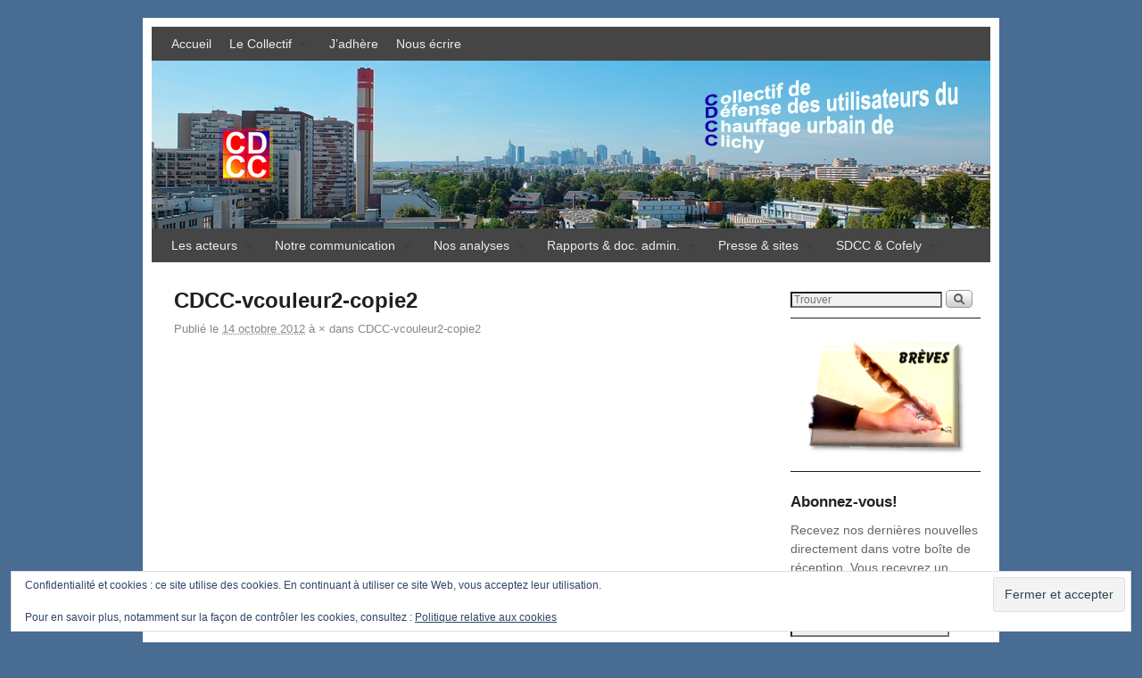

--- FILE ---
content_type: text/html; charset=UTF-8
request_url: http://www.cdcc92.org/cdcc-vcouleur2-copie2/
body_size: 16067
content:
<!DOCTYPE html>
<!--[if IE 7]>	<html id="ie7" lang="fr-FR"> <![endif]-->
<!--[if IE 8]>	<html id="ie8" lang="fr-FR"> <![endif]-->
<!--[if IE 9]>	<html id="ie9" lang="fr-FR"> <![endif]-->
<!--[if !(IE 6) | !(IE 7) | !(IE 8) ] | !(IE 9) ><!-->	<html lang="fr-FR"> <!--<![endif]-->
<head>
<meta charset="UTF-8" />
<meta name='viewport' content='width=device-width, initial-scale=1.0, maximum-scale=2.0, user-scalable=yes' />
<title>CDCC-vcouleur2-copie2 | CDCC92</title>

<link rel="profile" href="http://gmpg.org/xfn/11" />
<link rel="pingback" href="http://www.cdcc92.org/xmlrpc.php" />
<!--[if lt IE 9]>
<script src="http://www.cdcc92.org/wp-content/themes/weaver-ii/js/html5.js" type="text/javascript"></script>
<![endif]-->

<link rel="shortcut icon"  href="/wp-content/uploads/2012/10/CDCC-vcouleur2-32x32.jpg" />
<script type="text/javascript">var weaverIsMobile=false;var weaverIsSimMobile=false;var weaverIsStacked=false;var weaverThemeWidth=940;var weaverMenuThreshold=640;var weaverHideMenuBar=false;var weaverMobileDisabled=false;var weaverFlowToBottom=false;var weaverHideTooltip=false;var weaverUseSuperfish=true;</script>
<meta name='robots' content='max-image-preview:large' />
<link rel='dns-prefetch' href='//secure.gravatar.com' />
<link rel='dns-prefetch' href='//stats.wp.com' />
<link rel='dns-prefetch' href='//v0.wordpress.com' />
<link rel='preconnect' href='//c0.wp.com' />
<link rel="alternate" type="application/rss+xml" title="CDCC92 &raquo; Flux" href="http://www.cdcc92.org/feed/" />
<link rel="alternate" type="application/rss+xml" title="CDCC92 &raquo; Flux des commentaires" href="http://www.cdcc92.org/comments/feed/" />
<link rel="alternate" type="application/rss+xml" title="CDCC92 &raquo; CDCC-vcouleur2-copie2 Flux des commentaires" href="http://www.cdcc92.org/feed/?attachment_id=235" />
<link rel="alternate" title="oEmbed (JSON)" type="application/json+oembed" href="http://www.cdcc92.org/wp-json/oembed/1.0/embed?url=http%3A%2F%2Fwww.cdcc92.org%2Fcdcc-vcouleur2-copie2%2F" />
<link rel="alternate" title="oEmbed (XML)" type="text/xml+oembed" href="http://www.cdcc92.org/wp-json/oembed/1.0/embed?url=http%3A%2F%2Fwww.cdcc92.org%2Fcdcc-vcouleur2-copie2%2F&#038;format=xml" />
<style id='wp-img-auto-sizes-contain-inline-css' type='text/css'>
img:is([sizes=auto i],[sizes^="auto," i]){contain-intrinsic-size:3000px 1500px}
/*# sourceURL=wp-img-auto-sizes-contain-inline-css */
</style>
<link rel='stylesheet' id='validate-engine-css-css' href='http://www.cdcc92.org/wp-content/plugins/wysija-newsletters/css/validationEngine.jquery.css?ver=2.22' type='text/css' media='all' />
<link rel='stylesheet' id='weaverii-main-style-sheet-css' href='http://www.cdcc92.org/wp-content/themes/weaver-ii/style.min.css?ver=2.2.2' type='text/css' media='all' />
<link rel='stylesheet' id='weaverii-mobile-style-sheet-css' href='http://www.cdcc92.org/wp-content/themes/weaver-ii/style-mobile.min.css?ver=2.2.2' type='text/css' media='all' />
<style id='wp-emoji-styles-inline-css' type='text/css'>

	img.wp-smiley, img.emoji {
		display: inline !important;
		border: none !important;
		box-shadow: none !important;
		height: 1em !important;
		width: 1em !important;
		margin: 0 0.07em !important;
		vertical-align: -0.1em !important;
		background: none !important;
		padding: 0 !important;
	}
/*# sourceURL=wp-emoji-styles-inline-css */
</style>
<link rel='stylesheet' id='wp-block-library-css' href='https://c0.wp.com/c/6.9/wp-includes/css/dist/block-library/style.min.css' type='text/css' media='all' />
<style id='global-styles-inline-css' type='text/css'>
:root{--wp--preset--aspect-ratio--square: 1;--wp--preset--aspect-ratio--4-3: 4/3;--wp--preset--aspect-ratio--3-4: 3/4;--wp--preset--aspect-ratio--3-2: 3/2;--wp--preset--aspect-ratio--2-3: 2/3;--wp--preset--aspect-ratio--16-9: 16/9;--wp--preset--aspect-ratio--9-16: 9/16;--wp--preset--color--black: #000000;--wp--preset--color--cyan-bluish-gray: #abb8c3;--wp--preset--color--white: #ffffff;--wp--preset--color--pale-pink: #f78da7;--wp--preset--color--vivid-red: #cf2e2e;--wp--preset--color--luminous-vivid-orange: #ff6900;--wp--preset--color--luminous-vivid-amber: #fcb900;--wp--preset--color--light-green-cyan: #7bdcb5;--wp--preset--color--vivid-green-cyan: #00d084;--wp--preset--color--pale-cyan-blue: #8ed1fc;--wp--preset--color--vivid-cyan-blue: #0693e3;--wp--preset--color--vivid-purple: #9b51e0;--wp--preset--gradient--vivid-cyan-blue-to-vivid-purple: linear-gradient(135deg,rgb(6,147,227) 0%,rgb(155,81,224) 100%);--wp--preset--gradient--light-green-cyan-to-vivid-green-cyan: linear-gradient(135deg,rgb(122,220,180) 0%,rgb(0,208,130) 100%);--wp--preset--gradient--luminous-vivid-amber-to-luminous-vivid-orange: linear-gradient(135deg,rgb(252,185,0) 0%,rgb(255,105,0) 100%);--wp--preset--gradient--luminous-vivid-orange-to-vivid-red: linear-gradient(135deg,rgb(255,105,0) 0%,rgb(207,46,46) 100%);--wp--preset--gradient--very-light-gray-to-cyan-bluish-gray: linear-gradient(135deg,rgb(238,238,238) 0%,rgb(169,184,195) 100%);--wp--preset--gradient--cool-to-warm-spectrum: linear-gradient(135deg,rgb(74,234,220) 0%,rgb(151,120,209) 20%,rgb(207,42,186) 40%,rgb(238,44,130) 60%,rgb(251,105,98) 80%,rgb(254,248,76) 100%);--wp--preset--gradient--blush-light-purple: linear-gradient(135deg,rgb(255,206,236) 0%,rgb(152,150,240) 100%);--wp--preset--gradient--blush-bordeaux: linear-gradient(135deg,rgb(254,205,165) 0%,rgb(254,45,45) 50%,rgb(107,0,62) 100%);--wp--preset--gradient--luminous-dusk: linear-gradient(135deg,rgb(255,203,112) 0%,rgb(199,81,192) 50%,rgb(65,88,208) 100%);--wp--preset--gradient--pale-ocean: linear-gradient(135deg,rgb(255,245,203) 0%,rgb(182,227,212) 50%,rgb(51,167,181) 100%);--wp--preset--gradient--electric-grass: linear-gradient(135deg,rgb(202,248,128) 0%,rgb(113,206,126) 100%);--wp--preset--gradient--midnight: linear-gradient(135deg,rgb(2,3,129) 0%,rgb(40,116,252) 100%);--wp--preset--font-size--small: 13px;--wp--preset--font-size--medium: 20px;--wp--preset--font-size--large: 36px;--wp--preset--font-size--x-large: 42px;--wp--preset--spacing--20: 0.44rem;--wp--preset--spacing--30: 0.67rem;--wp--preset--spacing--40: 1rem;--wp--preset--spacing--50: 1.5rem;--wp--preset--spacing--60: 2.25rem;--wp--preset--spacing--70: 3.38rem;--wp--preset--spacing--80: 5.06rem;--wp--preset--shadow--natural: 6px 6px 9px rgba(0, 0, 0, 0.2);--wp--preset--shadow--deep: 12px 12px 50px rgba(0, 0, 0, 0.4);--wp--preset--shadow--sharp: 6px 6px 0px rgba(0, 0, 0, 0.2);--wp--preset--shadow--outlined: 6px 6px 0px -3px rgb(255, 255, 255), 6px 6px rgb(0, 0, 0);--wp--preset--shadow--crisp: 6px 6px 0px rgb(0, 0, 0);}:where(.is-layout-flex){gap: 0.5em;}:where(.is-layout-grid){gap: 0.5em;}body .is-layout-flex{display: flex;}.is-layout-flex{flex-wrap: wrap;align-items: center;}.is-layout-flex > :is(*, div){margin: 0;}body .is-layout-grid{display: grid;}.is-layout-grid > :is(*, div){margin: 0;}:where(.wp-block-columns.is-layout-flex){gap: 2em;}:where(.wp-block-columns.is-layout-grid){gap: 2em;}:where(.wp-block-post-template.is-layout-flex){gap: 1.25em;}:where(.wp-block-post-template.is-layout-grid){gap: 1.25em;}.has-black-color{color: var(--wp--preset--color--black) !important;}.has-cyan-bluish-gray-color{color: var(--wp--preset--color--cyan-bluish-gray) !important;}.has-white-color{color: var(--wp--preset--color--white) !important;}.has-pale-pink-color{color: var(--wp--preset--color--pale-pink) !important;}.has-vivid-red-color{color: var(--wp--preset--color--vivid-red) !important;}.has-luminous-vivid-orange-color{color: var(--wp--preset--color--luminous-vivid-orange) !important;}.has-luminous-vivid-amber-color{color: var(--wp--preset--color--luminous-vivid-amber) !important;}.has-light-green-cyan-color{color: var(--wp--preset--color--light-green-cyan) !important;}.has-vivid-green-cyan-color{color: var(--wp--preset--color--vivid-green-cyan) !important;}.has-pale-cyan-blue-color{color: var(--wp--preset--color--pale-cyan-blue) !important;}.has-vivid-cyan-blue-color{color: var(--wp--preset--color--vivid-cyan-blue) !important;}.has-vivid-purple-color{color: var(--wp--preset--color--vivid-purple) !important;}.has-black-background-color{background-color: var(--wp--preset--color--black) !important;}.has-cyan-bluish-gray-background-color{background-color: var(--wp--preset--color--cyan-bluish-gray) !important;}.has-white-background-color{background-color: var(--wp--preset--color--white) !important;}.has-pale-pink-background-color{background-color: var(--wp--preset--color--pale-pink) !important;}.has-vivid-red-background-color{background-color: var(--wp--preset--color--vivid-red) !important;}.has-luminous-vivid-orange-background-color{background-color: var(--wp--preset--color--luminous-vivid-orange) !important;}.has-luminous-vivid-amber-background-color{background-color: var(--wp--preset--color--luminous-vivid-amber) !important;}.has-light-green-cyan-background-color{background-color: var(--wp--preset--color--light-green-cyan) !important;}.has-vivid-green-cyan-background-color{background-color: var(--wp--preset--color--vivid-green-cyan) !important;}.has-pale-cyan-blue-background-color{background-color: var(--wp--preset--color--pale-cyan-blue) !important;}.has-vivid-cyan-blue-background-color{background-color: var(--wp--preset--color--vivid-cyan-blue) !important;}.has-vivid-purple-background-color{background-color: var(--wp--preset--color--vivid-purple) !important;}.has-black-border-color{border-color: var(--wp--preset--color--black) !important;}.has-cyan-bluish-gray-border-color{border-color: var(--wp--preset--color--cyan-bluish-gray) !important;}.has-white-border-color{border-color: var(--wp--preset--color--white) !important;}.has-pale-pink-border-color{border-color: var(--wp--preset--color--pale-pink) !important;}.has-vivid-red-border-color{border-color: var(--wp--preset--color--vivid-red) !important;}.has-luminous-vivid-orange-border-color{border-color: var(--wp--preset--color--luminous-vivid-orange) !important;}.has-luminous-vivid-amber-border-color{border-color: var(--wp--preset--color--luminous-vivid-amber) !important;}.has-light-green-cyan-border-color{border-color: var(--wp--preset--color--light-green-cyan) !important;}.has-vivid-green-cyan-border-color{border-color: var(--wp--preset--color--vivid-green-cyan) !important;}.has-pale-cyan-blue-border-color{border-color: var(--wp--preset--color--pale-cyan-blue) !important;}.has-vivid-cyan-blue-border-color{border-color: var(--wp--preset--color--vivid-cyan-blue) !important;}.has-vivid-purple-border-color{border-color: var(--wp--preset--color--vivid-purple) !important;}.has-vivid-cyan-blue-to-vivid-purple-gradient-background{background: var(--wp--preset--gradient--vivid-cyan-blue-to-vivid-purple) !important;}.has-light-green-cyan-to-vivid-green-cyan-gradient-background{background: var(--wp--preset--gradient--light-green-cyan-to-vivid-green-cyan) !important;}.has-luminous-vivid-amber-to-luminous-vivid-orange-gradient-background{background: var(--wp--preset--gradient--luminous-vivid-amber-to-luminous-vivid-orange) !important;}.has-luminous-vivid-orange-to-vivid-red-gradient-background{background: var(--wp--preset--gradient--luminous-vivid-orange-to-vivid-red) !important;}.has-very-light-gray-to-cyan-bluish-gray-gradient-background{background: var(--wp--preset--gradient--very-light-gray-to-cyan-bluish-gray) !important;}.has-cool-to-warm-spectrum-gradient-background{background: var(--wp--preset--gradient--cool-to-warm-spectrum) !important;}.has-blush-light-purple-gradient-background{background: var(--wp--preset--gradient--blush-light-purple) !important;}.has-blush-bordeaux-gradient-background{background: var(--wp--preset--gradient--blush-bordeaux) !important;}.has-luminous-dusk-gradient-background{background: var(--wp--preset--gradient--luminous-dusk) !important;}.has-pale-ocean-gradient-background{background: var(--wp--preset--gradient--pale-ocean) !important;}.has-electric-grass-gradient-background{background: var(--wp--preset--gradient--electric-grass) !important;}.has-midnight-gradient-background{background: var(--wp--preset--gradient--midnight) !important;}.has-small-font-size{font-size: var(--wp--preset--font-size--small) !important;}.has-medium-font-size{font-size: var(--wp--preset--font-size--medium) !important;}.has-large-font-size{font-size: var(--wp--preset--font-size--large) !important;}.has-x-large-font-size{font-size: var(--wp--preset--font-size--x-large) !important;}
/*# sourceURL=global-styles-inline-css */
</style>

<style id='classic-theme-styles-inline-css' type='text/css'>
/*! This file is auto-generated */
.wp-block-button__link{color:#fff;background-color:#32373c;border-radius:9999px;box-shadow:none;text-decoration:none;padding:calc(.667em + 2px) calc(1.333em + 2px);font-size:1.125em}.wp-block-file__button{background:#32373c;color:#fff;text-decoration:none}
/*# sourceURL=/wp-includes/css/classic-themes.min.css */
</style>
<link rel='stylesheet' id='contact-form-7-css' href='http://www.cdcc92.org/wp-content/plugins/contact-form-7/includes/css/styles.css?ver=6.1.4' type='text/css' media='all' />
<link rel='stylesheet' id='taxopress-frontend-css-css' href='http://www.cdcc92.org/wp-content/plugins/simple-tags/assets/frontend/css/frontend.css?ver=3.44.0' type='text/css' media='all' />
<link rel='stylesheet' id='fancybox-css' href='http://www.cdcc92.org/wp-content/plugins/easy-fancybox/fancybox/1.5.4/jquery.fancybox.min.css?ver=593e508000761410434ab5454d7ca1f2' type='text/css' media='screen' />
<style id='fancybox-inline-css' type='text/css'>
#fancybox-overlay{background-attachment:fixed;background-image:url("http://www.cdcc92.org/wp-content/plugins/easy-fancybox/images/light-mask.png");background-position:center;background-repeat:no-repeat;background-size:100% 100%}#fancybox-title,#fancybox-title-float-main{color:#fff}
/*# sourceURL=fancybox-inline-css */
</style>
<script type="text/javascript" src="https://c0.wp.com/c/6.9/wp-includes/js/jquery/jquery.min.js" id="jquery-core-js"></script>
<script type="text/javascript" src="https://c0.wp.com/c/6.9/wp-includes/js/jquery/jquery-migrate.min.js" id="jquery-migrate-js"></script>
<script type="text/javascript" src="http://www.cdcc92.org/wp-content/plugins/simple-tags/assets/frontend/js/frontend.js?ver=3.44.0" id="taxopress-frontend-js-js"></script>
<script type="text/javascript" src="http://www.cdcc92.org/wp-content/plugins/google-analyticator/external-tracking.min.js?ver=6.5.7" id="ga-external-tracking-js"></script>
<link rel="https://api.w.org/" href="http://www.cdcc92.org/wp-json/" /><link rel="alternate" title="JSON" type="application/json" href="http://www.cdcc92.org/wp-json/wp/v2/media/235" /><link rel="EditURI" type="application/rsd+xml" title="RSD" href="http://www.cdcc92.org/xmlrpc.php?rsd" />

<link rel="canonical" href="http://www.cdcc92.org/cdcc-vcouleur2-copie2/" />
<link rel='shortlink' href='https://wp.me/a2PsWD-3N' />

<!-- Weaver II Extras Version 2.3.1 -->
	<style>img#wpstats{display:none}</style>
		
<!-- This site is using Weaver II 2.2.2 (257) subtheme: Twenty Ten -->
<!-- Page ID: 235 -->
<style type="text/css">
/* Weaver II styles - Version 257 */
a {color:#0066CC;}
a:visited {color:#743399;}
a:hover {color:#FF4B33;}
.entry-title a {color:#1F1F1F;}
.entry-title a:visited {color:#1F1F1F;}
.entry-meta a, .entry-utility a {color:#888888;}
.entry-meta a:visited, .entry-utility a:visited {color:#888888;}
.entry-meta a:hover, .entry-utility a:hover {color:#FF4B33;}
.widget-area a {color:#0066CC;}
.widget-area a:visited {color:#743399;}
.widget-area a:hover {color:#FF4B33;}
#wrapper{max-width:940px;}
#sidebar_primary,.mobile_widget_area {background-color:transparent;}
#sidebar_right {background-color:transparent;}
#sidebar_left {background-color:transparent;}
.sidebar_top,.sidebar_extra {background-color:transparent;}
.sidebar_bottom {background-color:transparent;}
#first,#second,#third,#fourth {background-color:transparent;}
.widget {background-color:transparent;}
#container_wrap.right-1-col{width:75.000%;} #sidebar_wrap_right.right-1-col{width:25.000%;}
#container_wrap.right-2-col,#container_wrap.right-2-col-bottom{width:67.000%;} #sidebar_wrap_right.right-2-col,#sidebar_wrap_right.right-2-col-bottom{width:33.000%;}
#container_wrap.left-1-col{width:75.000%;} #sidebar_wrap_left.left-1-col{width:25.000%;}
#container_wrap.left-2-col,#container_wrap.left-2-col-bottom{width:67.000%;} #sidebar_wrap_left.left-2-col,#sidebar_wrap_left.left-2-col-bottom{width:33.000%;}
#container_wrap{width:66.000%;} #sidebar_wrap_left{width:17.000%;} #sidebar_wrap_right{width:17.000%;}
#sidebar_wrap_2_left_left, #sidebar_wrap_2_right_left {width:54.000%;margin-right:1%;}
#sidebar_wrap_2_left_right, #sidebar_wrap_2_right_right {width:45.000%;}
@media only screen and (max-width:640px) { /* header widget area mobile rules */
} /* end mobile rules */
#main {padding: 20px 0 0 0;}
#site-info {width:80%;}
.menu_bar ul ul a {padding:10px 20px;}
.sf-sub-indicator {background: url(/wp-content/themes/weaver-ii/js/superfish/images/arrows-404040.png) no-repeat -10px -100px;}
.menu_bar, .menu_bar a,.menu_bar a:visited,.mobile_menu_bar a {color:#EDEDED;}
.menu_bar li:hover > a, .menu_bar a:focus {background-color:#636363;}
.menu_bar li:hover > a, .menu_bar a:focus {color:#EDEDED;}
.menu_bar ul ul a {background-color:#454545;}
.menu_bar ul ul a,.menu_bar ul ul a:visited {color:#EDEDED;}
.menu_bar ul ul :hover > a {background-color:#636363;}
.menu_bar ul ul :hover > a {color:#EDEDED;}
.menu_bar, .mobile_menu_bar, .menu-add {background-color:#454545;}
.mobile-menu-link {border-color:#EDEDED;}
.widget-area .menu-vertical,.menu-vertical {clear:both;background-color:transparent;margin:0;width:100%;overflow:hidden;border-bottom:3px solid #EDEDED;border-top:1px solid #EDEDED;}
.widget-area .menu-vertical ul, .menu-vertical ul {margin: 0; padding: 0; list-style-type: none;  list-style-image:none;font-family: inherit;}
.widget-area .menu-vertical li a, .widget-area .menu-vertical a:visited, .menu-vertical li a, .menu-vertical a:visited {
color: #EDEDED;  background-color: #454545; display: block !important; padding: 5px 10px; text-decoration: none; border-top:2px solid #EDEDED;}
.widget-area .menu-vertical a:hover,.widget-area .menu-vertical a:focus, .menu-vertical a:hover,.menu-vertical a:focus {
color: #EDEDED; background-color: #636363;text-decoration: none;}
.widget-area .menu-vertical ul ul li, .menu-vertical ul ul li { margin: 0; }
.widget-area .menu-vertical ul ul a,.menu-vertical ul ul a {color: #EDEDED; background-color: #454545;
 display: block; padding: 4px 5px 4px 25px; text-decoration: none;border:0;
 border-top:1px solid #EDEDED;}
.widget-area .menu-vertical ul ul a:hover,#wrap-header .menu-vertical ul ul a:hover,#wrap-header .menu-vertical ul a:hover {color: #EDEDED; background-color: #636363; text-decoration: none;}
.widget-area .menu-vertical ul ul ul a,.menu-vertical ul ul ul a {padding: 4px 5px 4px 35px;}
.widget-area .menu-vertical ul ul ul a,.menu-vertical ul ul ul ul a {padding: 4px 5px 4px 45px;}
.widget-area .menu-vertical ul ul ul ul a,.menu-vertical ul ul ul ul ul a {padding: 4px 5px 4px 55px;}
.menu_bar .current_page_item > a, .menu_bar .current-menu-item > a, .menu_bar .current-cat > a, .menu_bar .current_page_ancestor > a,.menu_bar .current-category-ancestor > a, .menu_bar .current-menu-ancestor > a, .menu_bar .current-menu-parent > a, .menu_bar .current-category-parent > a,.menu-vertical .current_page_item > a, .menu-vertical .current-menu-item > a, .menu-vertical .current-cat > a, .menu-vertical .current_page_ancestor > a, .menu-vertical .current-category-ancestor > a, .menu-vertical .current-menu-ancestor > a, .menu-vertical .current-menu-parent > a, .menu-vertical .current-category-parent > a,.widget-area .menu-vertical .current_page_item > a, .widget-area .menu-vertical .current-menu-item > a, .widget-area .menu-vertical .current-cat > a, .widget-area .menu-vertical .current_page_ancestor > a {color:#F55F14 !important;}
.menu_bar .current_page_item > a, .menu_bar .current-menu-item > a, .menu_bar .current-cat > a, .menu_bar .current_page_ancestor > a,.menu_bar .current-category-ancestor > a, .menu_bar .current-menu-ancestor > a, .menu_bar .current-menu-parent > a, .menu_bar .current-category-parent > a,.menu-vertical .current_page_item > a, .menu-vertical .current-menu-item > a, .menu-vertical .current-cat > a, .menu-vertical .current_page_ancestor > a, .menu-vertical .current-category-ancestor > a, .menu-vertical .current-menu-ancestor > a, .menu-vertical .current-menu-parent > a, .menu-vertical .current-category-parent > a,.widget-area .menu-vertical .current_page_item > a, .widget-area .menu-vertical .current-menu-item > a, .widget-area .menu-vertical .current-cat > a, .widget-area .menu-vertical .current_page_ancestor > a{font-weight:bold;}
#content, .entry-content h1, .entry-content h2 {color:#444444;}
#content h1, #content h2, #content h3, #content h4, #content h5, #content h6, #content dt, #content th,
h1, h2, h3, h4, h5, h6,#author-info h2 {color:#1F1F1F;}
#content h1.entry-title {color:#1F1F1F;}
.commentlist li.comment, #respond {background-color:transparent;}
#content table {border: 1px solid #e7e7e7;margin: 0 -1px 24px 0;text-align: left;width: 100%;}
#content tr th, #content thead th {color: #888;font-size: 12px;font-weight: bold;line-height: 18px;padding: 9px 24px;}
#content tr td {border-style:none; border-top: 1px solid #e7e7e7; padding: 6px 24px;}
#content tr.odd td {background: #f2f7fc;}
.wp-caption p.wp-caption-text, #content .gallery .gallery-caption,.entry-attachment .entry-caption {color:#333333;}
#content img.size-full, #content img.size-large, #content img.size-medium, #content img.size-thumbnail, #content .attachment-thumbnail, #content .gallery img,#content .gallery-thumb img,.entry-attachment img, #content .wp-caption img, #content img.wp-post-image,#content img[class*="wp-image-"],#author-avatar img,img.avatar {background-color:transparent;}
#nav-above,.paged #nav-above{display:none;margin:0;}
.single #nav-above{display:none;margin:0;}
.single #nav-below{display:none;margin:0;}
.home .sticky, #container.page-with-posts .sticky, #container.index-posts .sticky {background-color:#CCCCCC;}
.entry-meta, .entry-content label, .entry-utility {color:#888888;}
body {font-size:12px;}
body {font-family:Verdana,Arial,sans-serif;}
h3#comments-title,h3#reply-title,.menu_bar,.mobile_menu_bar,
#author-info,#infobar,#nav-above, #nav-below,#cancel-comment-reply-link,.form-allowed-tags,
#site-info,#site-title,#wp-calendar,#comments-title,.comment-meta,.comment-body tr th,.comment-body thead th,
.entry-content label,.entry-content tr th,.entry-content thead th,.entry-format,.entry-meta,.entry-title,
.entry-utility,#respond label,.navigation,.page-title,.pingback p,.reply,.widget-title,
.wp-caption-text,input[type=submit] {font-family:"Helvetica Neue", Helvetica, sans-serif;}
body {background-color:#FFFFFF;}
body {color:#444444;}
#wrapper {background-color:#FFFFFF;}
#main {background-color:transparent;}
#container {background-color:transparent;}
#content {background-color:transparent;}
#content .post,.post {background-color:transparent;}
#content .post,.post {border-bottom:1px solid #ccc;}
#branding {background-color:transparent;}
#branding #branding img {border-top: 4px solid #000;border-bottom: 1px solid #000;clear: both;display: block;}
#colophon {background-color:transparent;}
hr {background-color:#1F1F1F;}
.entry-meta {background-color:transparent;}
.entry-utility {background-color:transparent;}
input, textarea, ins, pre {background-color:#F0F0F0;}
.widget {color:#666666;}
.widget-title, .widget_search label, #wp-calendar caption {color: #222222;}
#site-title a {color:#1F1F1F;}
#site-description {color:#666666;}
@media only screen and (min-width: 581px) { #site-title{display:none;}}
#ie7 #site-title, #ie8 #site-title {display:none;}
.weaver-smalltablet-sim #site-title{display:none;}
.weaver-phone #site-title{display:block;}
#site-description{display:none;}
/* Weaver II Mobile Device Options */
.weaver-any-mobile  #main a, .weaver-any-mobile  #mobile-widget-area a, .weaver-any-mobile  .sidebar_top a, .weaver-any-mobile  .sidebar_bottom a, .weaver-any-mobile  .sidebar_extra a {text-decoration: underline !important;}
@media only screen and (max-width:768px) and (orientation:portrait) {body {padding: 0px !important;}}
@media only screen and (max-width:640px) {
#main a, #mobile-widget-area a, .sidebar_top a, .sidebar_bottom a, .sidebar_extra a{text-decoration: underline !important;}
}
@media only screen and (max-width: 580px) {
}
.page-title.category-title {display:none;}
/* end Weaver II CSS */
</style> <!-- end of main options style section -->


<!--[if lte IE 8]>
<style type="text/css" media="screen">
#content img.size-thumbnail,#content img.size-medium,#content img.size-large,#content img.size-full,#content img.attachment-thumbnail,
#content img.wp-post-image,img.avatar,.format-chat img.format-chat-icon,
#wrapper,#branding,#colophon,#content, #content .post,
#sidebar_primary,#sidebar_right,#sidebar_left,.sidebar_top,.sidebar_bottom,.sidebar_extra,
#first,#second,#third,#fourth,
#commentform input:focus,#commentform textarea:focus,#respond input#submit {
		behavior: url(http://www.cdcc92.org/wp-content/themes/weaver-ii/js/PIE/PIE.php) !important; position:relative;
}
</style>
<![endif]-->

<!-- End of Weaver II options -->
<style type="text/css">.recentcomments a{display:inline !important;padding:0 !important;margin:0 !important;}</style><style type="text/css" id="custom-background-css">
body.custom-background { background-color: #486c92; }
</style>
	
<!-- Jetpack Open Graph Tags -->
<meta property="og:type" content="article" />
<meta property="og:title" content="CDCC-vcouleur2-copie2" />
<meta property="og:url" content="http://www.cdcc92.org/cdcc-vcouleur2-copie2/" />
<meta property="og:description" content="Voir l&rsquo;article pour en savoir plus." />
<meta property="article:published_time" content="2012-10-14T10:48:09+00:00" />
<meta property="article:modified_time" content="2012-10-14T10:48:09+00:00" />
<meta property="og:site_name" content="CDCC92" />
<meta property="og:image" content="http://www.cdcc92.org/wp-content/uploads/2012/10/CDCC-vcouleur2-copie2.ico" />
<meta property="og:image:alt" content="" />
<meta property="og:locale" content="fr_FR" />
<meta name="twitter:text:title" content="CDCC-vcouleur2-copie2" />
<meta name="twitter:card" content="summary" />
<meta name="twitter:description" content="Voir l&rsquo;article pour en savoir plus." />

<!-- End Jetpack Open Graph Tags -->
<!-- Google Analytics Tracking by Google Analyticator 6.5.7 -->
<script type="text/javascript">
    var analyticsFileTypes = [];
    var analyticsSnippet = 'enabled';
    var analyticsEventTracking = 'enabled';
</script>
<script type="text/javascript">
	var _gaq = _gaq || [];
  
	_gaq.push(['_setAccount', 'UA-35774264-1']);
    _gaq.push(['_addDevId', 'i9k95']); // Google Analyticator App ID with Google
	_gaq.push(['_trackPageview']);

	(function() {
		var ga = document.createElement('script'); ga.type = 'text/javascript'; ga.async = true;
		                ga.src = ('https:' == document.location.protocol ? 'https://ssl' : 'http://www') + '.google-analytics.com/ga.js';
		                var s = document.getElementsByTagName('script')[0]; s.parentNode.insertBefore(ga, s);
	})();
</script>
<link rel='stylesheet' id='eu-cookie-law-style-css' href='https://c0.wp.com/p/jetpack/15.4/modules/widgets/eu-cookie-law/style.css' type='text/css' media='all' />
</head>

<body class="attachment wp-singular attachment-template-default single single-attachment postid-235 attachmentid-235 attachment-x-icon custom-background wp-theme-weaver-ii single-author singular not-logged-in weaver-desktop weaver-mobile-smart-nostack">
<a href="#page-bottom" id="page-top">&darr;</a> <!-- add custom CSS to use this page-bottom link -->
<div id="wrapper" class="hfeed">
<div id="wrap-header">
	<header id="branding" role="banner"><div id="branding-content">
		<div id="site-logo"></div>
		<div id="site-logo-link" onclick="location.href='http://www.cdcc92.org/';"></div>

		<div class="title-description-xhtml">
			<h1 id="site-title" ><span><a href="http://www.cdcc92.org/" title="CDCC92" rel="home">CDCC92</a></span></h1>
			<h2 id="site-description"> Collectif de Défense des utilisateurs du Chauffage urbain de Clichy</h2>
		</div>
<div id="wrap-top-menu">
<div id="mobile-top-nav" class="mobile_menu_bar" style="padding:5px 10px 5px 10px;clear:both;">
	<div style="margin-bottom:20px;">
	<span class="mobile-menu-link"><a href="javascript:void(null);" onclick="weaverii_ToggleMenu(document.getElementById('nav-top-menu'), this, 'Menu &darr;', 'Menu &uarr;')">Menu &darr;</a></span></div>
</div>
            <div id="nav-top-menu"><nav id="access2" class="menu_bar" role="navigation">
<div class="menu"><ul id="menu-menu-accueil" class="sf-menu"><li id="menu-item-519" class="menu-item menu-item-type-custom menu-item-object-custom menu-item-home menu-item-519"><a href="http://www.cdcc92.org/">Accueil</a></li>
<li id="menu-item-2647" class="menu-item menu-item-type-post_type menu-item-object-page menu-item-has-children menu-item-2647"><a href="http://www.cdcc92.org/collectif/">Le Collectif</a>
<ul class="sub-menu">
	<li id="menu-item-2648" class="menu-item menu-item-type-post_type menu-item-object-page menu-item-2648"><a href="http://www.cdcc92.org/collectif/1-nos-statuts/">Extraits de nos statuts</a></li>
	<li id="menu-item-2649" class="menu-item menu-item-type-post_type menu-item-object-page menu-item-2649"><a href="http://www.cdcc92.org/collectif/plan-du-site/">Plan du site</a></li>
</ul>
</li>
<li id="menu-item-2706" class="menu-item menu-item-type-post_type menu-item-object-page menu-item-2706"><a href="http://www.cdcc92.org/jadhere/">J&rsquo;adhère</a></li>
<li id="menu-item-520" class="menu-item menu-item-type-post_type menu-item-object-page menu-item-520"><a href="http://www.cdcc92.org/nous-ecrire/">Nous écrire</a></li>
</ul></div>		</nav></div><!-- #access2 --></div> <!-- #wrap-top-menu -->
		<div class="weaver-clear"></div>
		<div id="header_image">
                              <img src="http://www.cdcc92.org/wp-content/uploads/2012/10/copy-Bandeau_cdcc_fond2.png" width="940" height="188" alt="CDCC92" />
        		</div><!-- #header_image -->
	</div></header><!-- #branding-content, #branding -->
<div id="wrap-bottom-menu">
<div id="mobile-bottom-nav" class="mobile_menu_bar" style="padding:5px 10px 5px 10px;clear:both;">
	<div style="margin-bottom:20px;">
<span class="mobile-home-link">
	<a href="http://www.cdcc92.org/" title="CDCC92" rel="home">Accueil</a></span>
	<span class="mobile-menu-link"><a href="javascript:void(null);" onclick="weaverii_ToggleMenu(document.getElementById('nav-bottom-menu'), this, 'Menu &darr;', 'Menu &uarr;')">Menu &darr;</a></span></div>
</div>
		<div class="skip-link"><a class="assistive-text" href="#content" title="">Skip to primary content</a></div>
			<div class="skip-link"><a class="assistive-text" href="#sidebar_primary" title="">Aller au contenu secondaire</a></div>
				<div id="nav-bottom-menu"><nav id="access" class="menu_bar" role="navigation">
<div class="menu"><ul id="menu-menu-general" class="sf-menu"><li id="menu-item-525" class="menu-item menu-item-type-post_type menu-item-object-page menu-item-has-children menu-item-525"><a href="http://www.cdcc92.org/les-acteurs/">Les acteurs</a>
<ul class="sub-menu">
	<li id="menu-item-612" class="menu-item menu-item-type-post_type menu-item-object-page menu-item-has-children menu-item-612"><a href="http://www.cdcc92.org/les-acteurs/la-ville/">La Ville</a>
	<ul class="sub-menu">
		<li id="menu-item-613" class="menu-item menu-item-type-post_type menu-item-object-page menu-item-613"><a href="http://www.cdcc92.org/les-acteurs/la-ville/les-conseils-municipaux/">Les conseils municipaux</a></li>
		<li id="menu-item-647" class="menu-item menu-item-type-post_type menu-item-object-page menu-item-647"><a href="http://www.cdcc92.org/les-acteurs/la-ville/les-reunions-publiques/">Les réunions publiques</a></li>
		<li id="menu-item-680" class="menu-item menu-item-type-post_type menu-item-object-page menu-item-680"><a href="http://www.cdcc92.org/les-acteurs/la-ville/les-commissions/">Les « commissions »</a></li>
		<li id="menu-item-679" class="menu-item menu-item-type-post_type menu-item-object-page menu-item-679"><a href="http://www.cdcc92.org/les-acteurs/la-ville/676-2/">Justice &#038; contentieux</a></li>
	</ul>
</li>
	<li id="menu-item-696" class="menu-item menu-item-type-post_type menu-item-object-page menu-item-has-children menu-item-696"><a href="http://www.cdcc92.org/les-acteurs/clichy-habitat/">Clichy Habitat</a>
	<ul class="sub-menu">
		<li id="menu-item-705" class="menu-item menu-item-type-post_type menu-item-object-page menu-item-705"><a href="http://www.cdcc92.org/les-acteurs/clichy-habitat/op-hlm/">OP HLM</a></li>
		<li id="menu-item-704" class="menu-item menu-item-type-post_type menu-item-object-page menu-item-704"><a href="http://www.cdcc92.org/les-acteurs/clichy-habitat/associations-locataires/">Associations locataires</a></li>
	</ul>
</li>
	<li id="menu-item-725" class="menu-item menu-item-type-post_type menu-item-object-page menu-item-725"><a href="http://www.cdcc92.org/les-acteurs/bailleurs-sociaux/">Bailleurs sociaux</a></li>
	<li id="menu-item-720" class="menu-item menu-item-type-post_type menu-item-object-page menu-item-has-children menu-item-720"><a href="http://www.cdcc92.org/les-acteurs/coproprietaires/">Copropriétaires</a>
	<ul class="sub-menu">
		<li id="menu-item-722" class="menu-item menu-item-type-post_type menu-item-object-page menu-item-722"><a href="http://www.cdcc92.org/les-acteurs/coproprietaires/syndics-de-copropriete/">Syndics de copropriété</a></li>
		<li id="menu-item-721" class="menu-item menu-item-type-post_type menu-item-object-page menu-item-721"><a href="http://www.cdcc92.org/les-acteurs/coproprietaires/conseils-syndicaux/">Conseils syndicaux</a></li>
	</ul>
</li>
</ul>
</li>
<li id="menu-item-1842" class="menu-item menu-item-type-post_type menu-item-object-page menu-item-has-children menu-item-1842"><a href="http://www.cdcc92.org/notre-communication/">Notre communication</a>
<ul class="sub-menu">
	<li id="menu-item-1843" class="menu-item menu-item-type-post_type menu-item-object-page menu-item-1843"><a href="http://www.cdcc92.org/notre-communication/nos-courriers/">Nos courriers</a></li>
	<li id="menu-item-1845" class="menu-item menu-item-type-post_type menu-item-object-page menu-item-1845"><a href="http://www.cdcc92.org/notre-communication/nos-courriers-a-la-mairie/">Nos courriers à la mairie</a></li>
	<li id="menu-item-1847" class="menu-item menu-item-type-post_type menu-item-object-page menu-item-1847"><a href="http://www.cdcc92.org/notre-communication/nos-tracts/">Nos tracts</a></li>
	<li id="menu-item-1846" class="menu-item menu-item-type-post_type menu-item-object-page menu-item-1846"><a href="http://www.cdcc92.org/notre-communication/nos-reunions-dinformation/">Nos réunions d&rsquo;informations</a></li>
</ul>
</li>
<li id="menu-item-1892" class="menu-item menu-item-type-post_type menu-item-object-page menu-item-has-children menu-item-1892"><a href="http://www.cdcc92.org/nos-analyses/">Nos analyses</a>
<ul class="sub-menu">
	<li id="menu-item-1893" class="menu-item menu-item-type-post_type menu-item-object-page menu-item-1893"><a href="http://www.cdcc92.org/nos-analyses/analyses-generales/">Analyses générales</a></li>
	<li id="menu-item-1894" class="menu-item menu-item-type-post_type menu-item-object-page menu-item-1894"><a href="http://www.cdcc92.org/nos-analyses/clichy-habitat/">Clichy Habitat</a></li>
	<li id="menu-item-1895" class="menu-item menu-item-type-post_type menu-item-object-page menu-item-1895"><a href="http://www.cdcc92.org/nos-analyses/coproprietes/">Copropriétés</a></li>
</ul>
</li>
<li id="menu-item-2462" class="menu-item menu-item-type-post_type menu-item-object-page menu-item-has-children menu-item-2462"><a href="http://www.cdcc92.org/rapports-doc-admin/">Rapports &#038; doc. admin.</a>
<ul class="sub-menu">
	<li id="menu-item-2463" class="menu-item menu-item-type-post_type menu-item-object-page menu-item-2463"><a href="http://www.cdcc92.org/rapports-doc-admin/rapport-de-la-chambre-regionale-des-comptes/">Rapport de la chambre régionale des comptes</a></li>
	<li id="menu-item-2464" class="menu-item menu-item-type-post_type menu-item-object-page menu-item-2464"><a href="http://www.cdcc92.org/rapports-doc-admin/rapports-dexperts-remis-a-la-ville/">Rapports d&rsquo;experts (extérieurs ou Ville)</a></li>
	<li id="menu-item-2465" class="menu-item menu-item-type-post_type menu-item-object-page menu-item-2465"><a href="http://www.cdcc92.org/rapports-doc-admin/autres-rapports/">Autres rapports</a></li>
	<li id="menu-item-2466" class="menu-item menu-item-type-post_type menu-item-object-page menu-item-2466"><a href="http://www.cdcc92.org/rapports-doc-admin/les-autres-reseaux/">Les autres réseaux</a></li>
	<li id="menu-item-2469" class="menu-item menu-item-type-post_type menu-item-object-page menu-item-2469"><a href="http://www.cdcc92.org/rapports-doc-admin/dossiers-generaux/">Dossiers Généraux</a></li>
</ul>
</li>
<li id="menu-item-2524" class="menu-item menu-item-type-post_type menu-item-object-page menu-item-has-children menu-item-2524"><a href="http://www.cdcc92.org/presse-sites/">Presse &#038; sites</a>
<ul class="sub-menu">
	<li id="menu-item-2527" class="menu-item menu-item-type-post_type menu-item-object-page menu-item-2527"><a href="http://www.cdcc92.org/presse-sites/presse/">Presse</a></li>
	<li id="menu-item-2526" class="menu-item menu-item-type-post_type menu-item-object-page menu-item-2526"><a href="http://www.cdcc92.org/presse-sites/les-sites-locaux/">Les sites locaux</a></li>
	<li id="menu-item-2525" class="menu-item menu-item-type-post_type menu-item-object-page menu-item-2525"><a href="http://www.cdcc92.org/presse-sites/les-autres-sites/">Les autres sites</a></li>
</ul>
</li>
<li id="menu-item-2528" class="menu-item menu-item-type-post_type menu-item-object-page menu-item-has-children menu-item-2528"><a href="http://www.cdcc92.org/sdcc-cofely/">SDCC &#038; Cofely</a>
<ul class="sub-menu">
	<li id="menu-item-2529" class="menu-item menu-item-type-post_type menu-item-object-page menu-item-2529"><a href="http://www.cdcc92.org/sdcc-cofely/comptes-annuels/">Comptes annuels</a></li>
	<li id="menu-item-2530" class="menu-item menu-item-type-post_type menu-item-object-page menu-item-2530"><a href="http://www.cdcc92.org/sdcc-cofely/carte-reseau/">La carte du réseau</a></li>
	<li id="menu-item-2531" class="menu-item menu-item-type-post_type menu-item-object-page menu-item-2531"><a href="http://www.cdcc92.org/sdcc-cofely/la-concession/">La concession</a></li>
	<li id="menu-item-2532" class="menu-item menu-item-type-post_type menu-item-object-page menu-item-2532"><a href="http://www.cdcc92.org/sdcc-cofely/statistiques-reseau/">Les statistiques du réseau de chaleur</a></li>
	<li id="menu-item-2533" class="menu-item menu-item-type-post_type menu-item-object-page menu-item-2533"><a href="http://www.cdcc92.org/sdcc-cofely/rapports-sdcc-ville/">Rapports SDCC à la Ville</a></li>
</ul>
</li>
</ul></div>		</nav></div><!-- #access --></div> <!-- #wrap-bottom-menu -->
</div> <!-- #wrap-header -->
	<div id="main">
		<div id="container_wrap" class="container-image equal_height right-1-col">
		<div id="container" class="image-attachment">
			<div id="content" role="main">

			
			<nav id="nav-above">
				<h3 class="assistive-text">Navigation des images</h3>
				<span class="nav-previous"><a href='http://www.cdcc92.org/cdcc-vcouleur2-copie/'>&larr; Précédent</a></span>
				<span class="nav-next"><a href='http://www.cdcc92.org/cdcc-vcouleur2-copie3/'>Suivant &rarr;</a></span>
			</nav><!-- #nav-above -->

				<article id="post-235" class="page-image post-235 attachment type-attachment status-inherit hentry">
					<header class="entry-header">
						<h1 class="entry-title">CDCC-vcouleur2-copie2</h1>

						<div class="entry-meta">
							<span class="meta-prep meta-prep-entry-date">Publié le </span> <span class="entry-date"><abbr class="published" title="11 h 48 min">14 octobre 2012</abbr></span> à <a href="http://www.cdcc92.org/wp-content/uploads/2012/10/CDCC-vcouleur2-copie2.ico" title="Lien vers l'image en taille originale"> &times; </a> dans <a href="http://www.cdcc92.org/cdcc-vcouleur2-copie2/" title="Revenir à CDCC-vcouleur2-copie2" rel="gallery">CDCC-vcouleur2-copie2</a>													</div><!-- .entry-meta -->

					</header><!-- .entry-header -->

					<div class="entry-content cf">

						<div class="entry-attachment">
							<div class="attachment">
								<a href="http://www.cdcc92.org/cdcc-vcouleur2-copie3/" title="CDCC-vcouleur2-copie2" rel="attachment"><img width="1" height="1" src="http://www.cdcc92.org/wp-content/uploads/2012/10/CDCC-vcouleur2-copie2.ico" class="attachment-large size-large" alt="" decoding="async" /></a>

															</div><!-- .attachment -->

						</div><!-- .entry-attachment -->

						<div class="entry-description">
																				</div><!-- .entry-description -->

					</div><!-- .entry-content -->

				</article><!-- #post-235 -->
			<nav id="nav-below">
				<h3 class="assistive-text">Navigation des images</h3>
				<span class="nav-previous"><a href='http://www.cdcc92.org/cdcc-vcouleur2-copie/'>&larr; Précédent</a></span>
				<span class="nav-next"><a href='http://www.cdcc92.org/cdcc-vcouleur2-copie3/'>Suivant &rarr;</a></span>
			</nav><!-- #nav-below -->

				
			</div><!-- #content -->
		</div><!-- #container -->
		</div><!-- #container_wrap -->

	<div id="sidebar_wrap_right" class="right-1-col equal_height">
	<div id="sidebar_primary" class="widget-area weaver-clear" role="complementary">
<aside id="search-2" class="widget widget_search"><form role="search" style="background:transparent;" method="get" class="searchform" action="http://www.cdcc92.org/" >
	<label class="screen-reader-text" for="s">Recherche pour:</label>
	<input type="search" value="" name="s" id="s" placeholder="Trouver" />
	<input class="searchformimg" type="image" src="/wp-content/themes/weaver-ii/images/search_button.gif" alt="Search" />
	</form></aside><aside id="text-2" class="widget widget_text">			<div class="textwidget"><hr></div>
		</aside><aside id="text-6" class="widget widget_text">			<div class="textwidget"><center><a href=http://www.cdcc92.org//category/breves-du-jour/><img src=http://www.cdcc92.org/wp-content/uploads/2012/11/Brèves.png
></img></a></center></div>
		</aside><aside id="text-5" class="widget widget_text">			<div class="textwidget"><hr></div>
		</aside><aside id="wysija-2" class="widget widget_wysija"><h3 class="widget-title">Abonnez-vous!</h3><div class="widget_wysija_cont"><div id="msg-form-wysija-2" class="wysija-msg ajax"></div><form id="form-wysija-2" method="post" action="#wysija" class="widget_wysija form-valid-sub"><p class="wysija-instruct">Recevez nos dernières nouvelles directement dans votre boîte de réception. Vous recevrez un email d&#039;activation!</p><p class="wysija-p-email"><input type="text" id="form-wysija-2-wysija-to" title="Email" class="defaultlabels wysija-email validate[required,custom[email]]" name="wysija[user][email]"  value="" /></p><span class="wysija-p-firstname abs-req"><input type="text" id="form-wysija-2-abs-firstname" value="" class="defaultlabels validated[abs][req]" name="wysija[user][abs][firstname]" /></span><span class="wysija-p-lastname abs-req"><input type="text" id="form-wysija-2-abs-lastname" value="" class="defaultlabels validated[abs][req]" name="wysija[user][abs][lastname]" /></span><span class="wysija-p-email abs-req"><input type="text" id="form-wysija-2-abs-email" value="" class="defaultlabels validated[abs][email]" name="wysija[user][abs][email]" /></span><input type="submit"  class="wysija-submit wysija-submit-field" name="submit" value="Je m&#039;abonne !"/><input type="hidden" name="formid" value="form-wysija-2" />
					<input type="hidden" name="action" value="save" />
				<input type="hidden" name="wysija[user_list][list_ids]" value="1" />
				<input type="hidden" name="message_success" value="Vérifiez votre boîte de réception afin de confirmer votre abonnement." />
				<input type="hidden" name="controller" value="subscribers" /><input type="hidden" value="1" name="wysija-page" /></form></div></aside><aside id="text-3" class="widget widget_text">			<div class="textwidget"><hr></div>
		</aside><aside id="text-4" class="widget widget_text">			<div class="textwidget"><B><center><a href=http://www.cdcc92.org/jadhere/>J'adhère !</center></a></B>
<a href=http://www.cdcc92.org/jadhere/><img src=http://www.cdcc92.org/wp-content/uploads/2012/10/Mouton2B.png></img></a>
<hr></div>
		</aside>
		<aside id="recent-posts-2" class="widget widget_recent_entries">
		<h3 class="widget-title">Articles récents</h3>
		<ul>
											<li>
					<a href="http://www.cdcc92.org/clichy-grande-gagnante/">La Ville de Clichy : la grande gagnante du jugement du Tribunal adminsitratif !</a>
									</li>
											<li>
					<a href="http://www.cdcc92.org/chauffage-urbain-les-clichois-retrouvent-leur-liberte/">Chauffage urbain : les clichois retrouvent leur liberté</a>
									</li>
											<li>
					<a href="http://www.cdcc92.org/leparisien-janvier-2015/">Le Parisien du 5 janvier 2015</a>
									</li>
											<li>
					<a href="http://www.cdcc92.org/information-chambre-regionale-des-comptes/">Information de la Chambre régionale des comptes d’Ile-de-France</a>
									</li>
											<li>
					<a href="http://www.cdcc92.org/tribunal-administratif-cergy-pontoise/">Le Tribunal administratif de Cergy-Pontoise</a>
									</li>
					</ul>

		</aside><aside id="recent-comments-2" class="widget widget_recent_comments"><h3 class="widget-title">Commentaires récents</h3><ul id="recentcomments"><li class="recentcomments"><span class="comment-author-link">Mhiri</span> dans <a href="http://www.cdcc92.org/puissance-souscrite-justifiee/#comment-169">La puissance « souscrite »  imposée par le délégataire est-elle justifiée ?</a></li><li class="recentcomments"><span class="comment-author-link">Michel CABASSET</span> dans <a href="http://www.cdcc92.org/clichy-grande-gagnante/#comment-168">La Ville de Clichy : la grande gagnante du jugement du Tribunal adminsitratif !</a></li><li class="recentcomments"><span class="comment-author-link">Grande couronne</span> dans <a href="http://www.cdcc92.org/clichy-grande-gagnante/#comment-167">La Ville de Clichy : la grande gagnante du jugement du Tribunal adminsitratif !</a></li><li class="recentcomments"><span class="comment-author-link">Pirandello</span> dans <a href="http://www.cdcc92.org/clichy-grande-gagnante/#comment-165">La Ville de Clichy : la grande gagnante du jugement du Tribunal adminsitratif !</a></li><li class="recentcomments"><span class="comment-author-link">Pol.l.L.</span> dans <a href="http://www.cdcc92.org/information-chambre-regionale-des-comptes/#comment-164">Information de la Chambre régionale des comptes d’Ile-de-France</a></li></ul></aside><aside id="linkcat-2" class="widget widget_links"><h3 class="widget-title">Liens</h3>
	<ul class='xoxo blogroll'>
<li><a href="http://www.anticor.org/" target="_blank">Anticor &#8211; Contre la corruption, pour l&#039;éthique en politique</a></li>
<li><a href="http://www.clichy-habitat.fr" target="_blank">Clichy Habitat</a></li>
<li><a href="http://csf-clichy.typepad.com/csf-clichy/" target="_blank">Csf &#8211; Le blog des amicales de locataires de Clichy Habitat</a></li>
<li><a href="http://clichy-la-garenne.reseau-chaleur.fr/" target="_blank">Réseau de chauffage urbain de Clichy-la-Garenne</a></li>
<li><a href="http://www.ville-clichy.fr/" target="_blank">Ville de Clichy</a></li>

	</ul>
</aside>
	</div><!-- #sidebar_primary .widget-area -->
	<div id="sidebar_right" class="widget-area" role="complementary">
<aside id="tag_cloud-2" class="widget widget_tag_cloud"><h3 class="widget-title">Étiquettes</h3><div class="tagcloud"><a href="http://www.cdcc92.org/tag/2013/" class="tag-cloud-link tag-link-157 tag-link-position-1" style="font-size: 10.961538461538pt;" aria-label="2013 (4 éléments)">2013</a>
<a href="http://www.cdcc92.org/tag/ademe/" class="tag-cloud-link tag-link-64 tag-link-position-2" style="font-size: 9.6153846153846pt;" aria-label="ADEME (3 éléments)">ADEME</a>
<a href="http://www.cdcc92.org/tag/analyse/" class="tag-cloud-link tag-link-58 tag-link-position-3" style="font-size: 9.6153846153846pt;" aria-label="analyse (3 éléments)">analyse</a>
<a href="http://www.cdcc92.org/tag/avenant/" class="tag-cloud-link tag-link-10 tag-link-position-4" style="font-size: 9.6153846153846pt;" aria-label="avenant (3 éléments)">avenant</a>
<a href="http://www.cdcc92.org/tag/biomasse/" class="tag-cloud-link tag-link-98 tag-link-position-5" style="font-size: 13.653846153846pt;" aria-label="biomasse (7 éléments)">biomasse</a>
<a href="http://www.cdcc92.org/tag/catoire/" class="tag-cloud-link tag-link-14 tag-link-position-6" style="font-size: 12.038461538462pt;" aria-label="Catoire (5 éléments)">Catoire</a>
<a href="http://www.cdcc92.org/tag/cdcc/" class="tag-cloud-link tag-link-15 tag-link-position-7" style="font-size: 13.653846153846pt;" aria-label="CDCC (7 éléments)">CDCC</a>
<a href="http://www.cdcc92.org/tag/cee/" class="tag-cloud-link tag-link-65 tag-link-position-8" style="font-size: 8pt;" aria-label="CEE (2 éléments)">CEE</a>
<a href="http://www.cdcc92.org/tag/chambre-regionale-des-comptes/" class="tag-cloud-link tag-link-69 tag-link-position-9" style="font-size: 12.980769230769pt;" aria-label="chambre régionale des comptes (6 éléments)">chambre régionale des comptes</a>
<a href="http://www.cdcc92.org/tag/chauffage-urbain/" class="tag-cloud-link tag-link-84 tag-link-position-10" style="font-size: 8pt;" aria-label="chauffage urbain (2 éléments)">chauffage urbain</a>
<a href="http://www.cdcc92.org/tag/chaufferie/" class="tag-cloud-link tag-link-100 tag-link-position-11" style="font-size: 12.038461538462pt;" aria-label="chaufferie (5 éléments)">chaufferie</a>
<a href="http://www.cdcc92.org/tag/chaufferie-bois/" class="tag-cloud-link tag-link-94 tag-link-position-12" style="font-size: 9.6153846153846pt;" aria-label="chaufferie bois (3 éléments)">chaufferie bois</a>
<a href="http://www.cdcc92.org/tag/clichy-habitat/" class="tag-cloud-link tag-link-5 tag-link-position-13" style="font-size: 12.980769230769pt;" aria-label="clichy habitat (6 éléments)">clichy habitat</a>
<a href="http://www.cdcc92.org/tag/cofely/" class="tag-cloud-link tag-link-48 tag-link-position-14" style="font-size: 12.980769230769pt;" aria-label="Cofely (6 éléments)">Cofely</a>
<a href="http://www.cdcc92.org/tag/collectif/" class="tag-cloud-link tag-link-129 tag-link-position-15" style="font-size: 12.038461538462pt;" aria-label="collectif (5 éléments)">collectif</a>
<a href="http://www.cdcc92.org/tag/commission/" class="tag-cloud-link tag-link-27 tag-link-position-16" style="font-size: 14.326923076923pt;" aria-label="commission (8 éléments)">commission</a>
<a href="http://www.cdcc92.org/tag/compte-exploitation/" class="tag-cloud-link tag-link-75 tag-link-position-17" style="font-size: 8pt;" aria-label="compte exploitation (2 éléments)">compte exploitation</a>
<a href="http://www.cdcc92.org/tag/comptes/" class="tag-cloud-link tag-link-132 tag-link-position-18" style="font-size: 10.961538461538pt;" aria-label="comptes (4 éléments)">comptes</a>
<a href="http://www.cdcc92.org/tag/conseil/" class="tag-cloud-link tag-link-11 tag-link-position-19" style="font-size: 10.961538461538pt;" aria-label="conseil (4 éléments)">conseil</a>
<a href="http://www.cdcc92.org/tag/conseil-municipal/" class="tag-cloud-link tag-link-12 tag-link-position-20" style="font-size: 15pt;" aria-label="conseil municipal (9 éléments)">conseil municipal</a>
<a href="http://www.cdcc92.org/tag/copropriete/" class="tag-cloud-link tag-link-46 tag-link-position-21" style="font-size: 9.6153846153846pt;" aria-label="copropriété (3 éléments)">copropriété</a>
<a href="http://www.cdcc92.org/tag/courrier/" class="tag-cloud-link tag-link-19 tag-link-position-22" style="font-size: 10.961538461538pt;" aria-label="courrier (4 éléments)">courrier</a>
<a href="http://www.cdcc92.org/tag/crc/" class="tag-cloud-link tag-link-70 tag-link-position-23" style="font-size: 12.038461538462pt;" aria-label="CRC (5 éléments)">CRC</a>
<a href="http://www.cdcc92.org/tag/csf/" class="tag-cloud-link tag-link-21 tag-link-position-24" style="font-size: 9.6153846153846pt;" aria-label="CSF (3 éléments)">CSF</a>
<a href="http://www.cdcc92.org/tag/gdf-suez/" class="tag-cloud-link tag-link-56 tag-link-position-25" style="font-size: 9.6153846153846pt;" aria-label="GDF SUEZ (3 éléments)">GDF SUEZ</a>
<a href="http://www.cdcc92.org/tag/heures-equivalence/" class="tag-cloud-link tag-link-60 tag-link-position-26" style="font-size: 8pt;" aria-label="heures équivalence (2 éléments)">heures équivalence</a>
<a href="http://www.cdcc92.org/tag/mairie/" class="tag-cloud-link tag-link-52 tag-link-position-27" style="font-size: 10.961538461538pt;" aria-label="mairie (4 éléments)">mairie</a>
<a href="http://www.cdcc92.org/tag/mwh/" class="tag-cloud-link tag-link-41 tag-link-position-28" style="font-size: 8pt;" aria-label="MWh (2 éléments)">MWh</a>
<a href="http://www.cdcc92.org/tag/parisien/" class="tag-cloud-link tag-link-22 tag-link-position-29" style="font-size: 10.961538461538pt;" aria-label="Parisien (4 éléments)">Parisien</a>
<a href="http://www.cdcc92.org/tag/pille/" class="tag-cloud-link tag-link-79 tag-link-position-30" style="font-size: 8pt;" aria-label="PILLE (2 éléments)">PILLE</a>
<a href="http://www.cdcc92.org/tag/protocole/" class="tag-cloud-link tag-link-16 tag-link-position-31" style="font-size: 22pt;" aria-label="protocole (32 éléments)">protocole</a>
<a href="http://www.cdcc92.org/tag/puissance/" class="tag-cloud-link tag-link-109 tag-link-position-32" style="font-size: 17.692307692308pt;" aria-label="puissance (15 éléments)">puissance</a>
<a href="http://www.cdcc92.org/tag/rapport/" class="tag-cloud-link tag-link-68 tag-link-position-33" style="font-size: 13.653846153846pt;" aria-label="rapport (7 éléments)">rapport</a>
<a href="http://www.cdcc92.org/tag/reseau/" class="tag-cloud-link tag-link-86 tag-link-position-34" style="font-size: 9.6153846153846pt;" aria-label="réseau (3 éléments)">réseau</a>
<a href="http://www.cdcc92.org/tag/reunion/" class="tag-cloud-link tag-link-23 tag-link-position-35" style="font-size: 9.6153846153846pt;" aria-label="réunion (3 éléments)">réunion</a>
<a href="http://www.cdcc92.org/tag/sdcc/" class="tag-cloud-link tag-link-25 tag-link-position-36" style="font-size: 19.576923076923pt;" aria-label="SDCC (21 éléments)">SDCC</a>
<a href="http://www.cdcc92.org/tag/site/" class="tag-cloud-link tag-link-122 tag-link-position-37" style="font-size: 10.961538461538pt;" aria-label="site (4 éléments)">site</a>
<a href="http://www.cdcc92.org/tag/sous-station/" class="tag-cloud-link tag-link-63 tag-link-position-38" style="font-size: 9.6153846153846pt;" aria-label="sous-station (3 éléments)">sous-station</a>
<a href="http://www.cdcc92.org/tag/syndic/" class="tag-cloud-link tag-link-47 tag-link-position-39" style="font-size: 8pt;" aria-label="syndic (2 éléments)">syndic</a>
<a href="http://www.cdcc92.org/tag/table-ronde/" class="tag-cloud-link tag-link-26 tag-link-position-40" style="font-size: 9.6153846153846pt;" aria-label="table ronde (3 éléments)">table ronde</a>
<a href="http://www.cdcc92.org/tag/tarifs/" class="tag-cloud-link tag-link-54 tag-link-position-41" style="font-size: 18.5pt;" aria-label="tarifs (17 éléments)">tarifs</a>
<a href="http://www.cdcc92.org/tag/tribunal-administratif/" class="tag-cloud-link tag-link-37 tag-link-position-42" style="font-size: 10.961538461538pt;" aria-label="tribunal administratif (4 éléments)">tribunal administratif</a>
<a href="http://www.cdcc92.org/tag/videos/" class="tag-cloud-link tag-link-17 tag-link-position-43" style="font-size: 8pt;" aria-label="vidéos (2 éléments)">vidéos</a>
<a href="http://www.cdcc92.org/tag/ville/" class="tag-cloud-link tag-link-4 tag-link-position-44" style="font-size: 14.326923076923pt;" aria-label="ville (8 éléments)">ville</a>
<a href="http://www.cdcc92.org/tag/vote/" class="tag-cloud-link tag-link-43 tag-link-position-45" style="font-size: 8pt;" aria-label="vote (2 éléments)">vote</a></div>
</aside><aside id="eu_cookie_law_widget-3" class="widget widget_eu_cookie_law_widget">
<div
	class="hide-on-button"
	data-hide-timeout="30"
	data-consent-expiration="180"
	id="eu-cookie-law"
>
	<form method="post" id="jetpack-eu-cookie-law-form">
		<input type="submit" value="Fermer et accepter" class="accept" />
	</form>

	Confidentialité et cookies : ce site utilise des cookies. En continuant à utiliser ce site Web, vous acceptez leur utilisation.<br />
<br />
Pour en savoir plus, notamment sur la façon de contrôler les cookies, consultez :
		<a href="https://automattic.com/cookies/" rel="nofollow">
		Politique relative aux cookies	</a>
</div>
</aside>
	</div><!-- #sidebar_right .widget-area -->
	</div><!-- #sidebar_wrap_right -->
    <div class='weaver-clear'></div></div><!-- #main -->
	<footer id="colophon" role="contentinfo">
	  <div>

		<div id="site-ig-wrap">
		<span id="site-info">
<center>© 2012 - CDCC92 - Collectif de Défense des utilisateurs du Chauffage urbain de Clichy<br>Association à but non lucratif - Loi 1901 - powered by <a href=http://www.wordpress-fr.net/>Wordpress</a></center>		</span> <!-- #site-info -->
		</div><!-- #site-ig-wrap -->
		<div class="weaver-clear"></div>
	  </div>
	</footer><!-- #colophon -->
</div><!-- #wrapper -->
<a href="#page-top" id="page-bottom">&uarr;</a>
<div id="weaver-final" class="weaver-final-normal"><script type="speculationrules">
{"prefetch":[{"source":"document","where":{"and":[{"href_matches":"/*"},{"not":{"href_matches":["/wp-*.php","/wp-admin/*","/wp-content/uploads/*","/wp-content/*","/wp-content/plugins/*","/wp-content/themes/weaver-ii/*","/*\\?(.+)"]}},{"not":{"selector_matches":"a[rel~=\"nofollow\"]"}},{"not":{"selector_matches":".no-prefetch, .no-prefetch a"}}]},"eagerness":"conservative"}]}
</script>
<script type="text/javascript" src="https://c0.wp.com/c/6.9/wp-includes/js/dist/hooks.min.js" id="wp-hooks-js"></script>
<script type="text/javascript" src="https://c0.wp.com/c/6.9/wp-includes/js/dist/i18n.min.js" id="wp-i18n-js"></script>
<script type="text/javascript" id="wp-i18n-js-after">
/* <![CDATA[ */
wp.i18n.setLocaleData( { 'text direction\u0004ltr': [ 'ltr' ] } );
//# sourceURL=wp-i18n-js-after
/* ]]> */
</script>
<script type="text/javascript" src="http://www.cdcc92.org/wp-content/plugins/contact-form-7/includes/swv/js/index.js?ver=6.1.4" id="swv-js"></script>
<script type="text/javascript" id="contact-form-7-js-translations">
/* <![CDATA[ */
( function( domain, translations ) {
	var localeData = translations.locale_data[ domain ] || translations.locale_data.messages;
	localeData[""].domain = domain;
	wp.i18n.setLocaleData( localeData, domain );
} )( "contact-form-7", {"translation-revision-date":"2025-02-06 12:02:14+0000","generator":"GlotPress\/4.0.1","domain":"messages","locale_data":{"messages":{"":{"domain":"messages","plural-forms":"nplurals=2; plural=n > 1;","lang":"fr"},"This contact form is placed in the wrong place.":["Ce formulaire de contact est plac\u00e9 dans un mauvais endroit."],"Error:":["Erreur\u00a0:"]}},"comment":{"reference":"includes\/js\/index.js"}} );
//# sourceURL=contact-form-7-js-translations
/* ]]> */
</script>
<script type="text/javascript" id="contact-form-7-js-before">
/* <![CDATA[ */
var wpcf7 = {
    "api": {
        "root": "http:\/\/www.cdcc92.org\/wp-json\/",
        "namespace": "contact-form-7\/v1"
    }
};
//# sourceURL=contact-form-7-js-before
/* ]]> */
</script>
<script type="text/javascript" src="http://www.cdcc92.org/wp-content/plugins/contact-form-7/includes/js/index.js?ver=6.1.4" id="contact-form-7-js"></script>
<script type="text/javascript" src="https://c0.wp.com/c/6.9/wp-includes/js/comment-reply.min.js" id="comment-reply-js" async="async" data-wp-strategy="async" fetchpriority="low"></script>
<script type="text/javascript" id="weaverJSLib-js-extra">
/* <![CDATA[ */
var weaver_menu_params = {"selector":"li:has(ul) \u003E a","selector_leaf":"li li li:not(:has(ul)) \u003E a"};
//# sourceURL=weaverJSLib-js-extra
/* ]]> */
</script>
<script type="text/javascript" src="http://www.cdcc92.org/wp-content/themes/weaver-ii/js/weaverjslib.min.js?ver=2.2.2" id="weaverJSLib-js"></script>
<script type="text/javascript" src="http://www.cdcc92.org/wp-content/plugins/easy-fancybox/vendor/purify.min.js?ver=593e508000761410434ab5454d7ca1f2" id="fancybox-purify-js"></script>
<script type="text/javascript" id="jquery-fancybox-js-extra">
/* <![CDATA[ */
var efb_i18n = {"close":"Close","next":"Next","prev":"Previous","startSlideshow":"Start slideshow","toggleSize":"Toggle size"};
//# sourceURL=jquery-fancybox-js-extra
/* ]]> */
</script>
<script type="text/javascript" src="http://www.cdcc92.org/wp-content/plugins/easy-fancybox/fancybox/1.5.4/jquery.fancybox.min.js?ver=593e508000761410434ab5454d7ca1f2" id="jquery-fancybox-js"></script>
<script type="text/javascript" id="jquery-fancybox-js-after">
/* <![CDATA[ */
var fb_timeout, fb_opts={'autoScale':true,'showCloseButton':true,'margin':20,'pixelRatio':'false','centerOnScroll':true,'enableEscapeButton':true,'overlayShow':true,'hideOnOverlayClick':true,'minViewportWidth':320,'minVpHeight':320,'disableCoreLightbox':'true','enableBlockControls':'true','fancybox_openBlockControls':'true' };
if(typeof easy_fancybox_handler==='undefined'){
var easy_fancybox_handler=function(){
jQuery([".nolightbox","a.wp-block-file__button","a.pin-it-button","a[href*='pinterest.com\/pin\/create']","a[href*='facebook.com\/share']","a[href*='twitter.com\/share']"].join(',')).addClass('nofancybox');
jQuery('a.fancybox-close').on('click',function(e){e.preventDefault();jQuery.fancybox.close()});
/* IMG */
						var unlinkedImageBlocks=jQuery(".wp-block-image > img:not(.nofancybox,figure.nofancybox>img)");
						unlinkedImageBlocks.wrap(function() {
							var href = jQuery( this ).attr( "src" );
							return "<a href='" + href + "'></a>";
						});
var fb_IMG_select=jQuery('a[href*=".jpg" i]:not(.nofancybox,li.nofancybox>a,figure.nofancybox>a),area[href*=".jpg" i]:not(.nofancybox),a[href*=".gif" i]:not(.nofancybox,li.nofancybox>a,figure.nofancybox>a),area[href*=".gif" i]:not(.nofancybox),a[href*=".png" i]:not(.nofancybox,li.nofancybox>a,figure.nofancybox>a),area[href*=".png" i]:not(.nofancybox)');
fb_IMG_select.addClass('fancybox image').attr('rel','gallery');
jQuery('a.fancybox,area.fancybox,.fancybox>a').each(function(){jQuery(this).fancybox(jQuery.extend(true,{},fb_opts,{'transition':'elastic','transitionIn':'elastic','easingIn':'easeOutBack','transitionOut':'elastic','easingOut':'easeInBack','opacity':false,'hideOnContentClick':false,'titleShow':false,'titlePosition':'over','titleFromAlt':true,'showNavArrows':true,'enableKeyboardNav':true,'cyclic':false,'mouseWheel':'true','changeSpeed':250}))});
/* PDF */
jQuery('a[href*=".pdf" i],area[href*=".pdf" i]').not('.nofancybox,li.nofancybox>a').addClass('fancybox-pdf');
jQuery('a.fancybox-pdf,area.fancybox-pdf,.fancybox-pdf>a').each(function(){jQuery(this).fancybox(jQuery.extend(true,{},fb_opts,{'type':'iframe','onStart':function(a,i,o){o.type='pdf';},'width':'90%','height':'90%','padding':10,'titleShow':false,'titlePosition':'float','titleFromAlt':true,'autoDimensions':false,'scrolling':'no'}))});
};};
jQuery(easy_fancybox_handler);jQuery(document).on('post-load',easy_fancybox_handler);

//# sourceURL=jquery-fancybox-js-after
/* ]]> */
</script>
<script type="text/javascript" src="http://www.cdcc92.org/wp-content/plugins/easy-fancybox/vendor/jquery.easing.min.js?ver=1.4.1" id="jquery-easing-js"></script>
<script type="text/javascript" src="http://www.cdcc92.org/wp-content/plugins/easy-fancybox/vendor/jquery.mousewheel.min.js?ver=3.1.13" id="jquery-mousewheel-js"></script>
<script type="text/javascript" id="jetpack-stats-js-before">
/* <![CDATA[ */
_stq = window._stq || [];
_stq.push([ "view", {"v":"ext","blog":"41818667","post":"235","tz":"1","srv":"www.cdcc92.org","j":"1:15.4"} ]);
_stq.push([ "clickTrackerInit", "41818667", "235" ]);
//# sourceURL=jetpack-stats-js-before
/* ]]> */
</script>
<script type="text/javascript" src="https://stats.wp.com/e-202606.js" id="jetpack-stats-js" defer="defer" data-wp-strategy="defer"></script>
<script type="text/javascript" src="http://www.cdcc92.org/wp-content/plugins/wysija-newsletters/js/validate/languages/jquery.validationEngine-fr.js?ver=2.22" id="wysija-validator-lang-js"></script>
<script type="text/javascript" src="http://www.cdcc92.org/wp-content/plugins/wysija-newsletters/js/validate/jquery.validationEngine.js?ver=2.22" id="wysija-validator-js"></script>
<script type="text/javascript" id="wysija-front-subscribers-js-extra">
/* <![CDATA[ */
var wysijaAJAX = {"action":"wysija_ajax","controller":"subscribers","ajaxurl":"http://www.cdcc92.org/wp-admin/admin-ajax.php","loadingTrans":"Chargement...","is_rtl":""};
//# sourceURL=wysija-front-subscribers-js-extra
/* ]]> */
</script>
<script type="text/javascript" src="http://www.cdcc92.org/wp-content/plugins/wysija-newsletters/js/front-subscribers.js?ver=2.22" id="wysija-front-subscribers-js"></script>
<script type="text/javascript" src="https://c0.wp.com/p/jetpack/15.4/_inc/build/widgets/eu-cookie-law/eu-cookie-law.min.js" id="eu-cookie-law-script-js"></script>
<script id="wp-emoji-settings" type="application/json">
{"baseUrl":"https://s.w.org/images/core/emoji/17.0.2/72x72/","ext":".png","svgUrl":"https://s.w.org/images/core/emoji/17.0.2/svg/","svgExt":".svg","source":{"concatemoji":"http://www.cdcc92.org/wp-includes/js/wp-emoji-release.min.js?ver=593e508000761410434ab5454d7ca1f2"}}
</script>
<script type="module">
/* <![CDATA[ */
/*! This file is auto-generated */
const a=JSON.parse(document.getElementById("wp-emoji-settings").textContent),o=(window._wpemojiSettings=a,"wpEmojiSettingsSupports"),s=["flag","emoji"];function i(e){try{var t={supportTests:e,timestamp:(new Date).valueOf()};sessionStorage.setItem(o,JSON.stringify(t))}catch(e){}}function c(e,t,n){e.clearRect(0,0,e.canvas.width,e.canvas.height),e.fillText(t,0,0);t=new Uint32Array(e.getImageData(0,0,e.canvas.width,e.canvas.height).data);e.clearRect(0,0,e.canvas.width,e.canvas.height),e.fillText(n,0,0);const a=new Uint32Array(e.getImageData(0,0,e.canvas.width,e.canvas.height).data);return t.every((e,t)=>e===a[t])}function p(e,t){e.clearRect(0,0,e.canvas.width,e.canvas.height),e.fillText(t,0,0);var n=e.getImageData(16,16,1,1);for(let e=0;e<n.data.length;e++)if(0!==n.data[e])return!1;return!0}function u(e,t,n,a){switch(t){case"flag":return n(e,"\ud83c\udff3\ufe0f\u200d\u26a7\ufe0f","\ud83c\udff3\ufe0f\u200b\u26a7\ufe0f")?!1:!n(e,"\ud83c\udde8\ud83c\uddf6","\ud83c\udde8\u200b\ud83c\uddf6")&&!n(e,"\ud83c\udff4\udb40\udc67\udb40\udc62\udb40\udc65\udb40\udc6e\udb40\udc67\udb40\udc7f","\ud83c\udff4\u200b\udb40\udc67\u200b\udb40\udc62\u200b\udb40\udc65\u200b\udb40\udc6e\u200b\udb40\udc67\u200b\udb40\udc7f");case"emoji":return!a(e,"\ud83e\u1fac8")}return!1}function f(e,t,n,a){let r;const o=(r="undefined"!=typeof WorkerGlobalScope&&self instanceof WorkerGlobalScope?new OffscreenCanvas(300,150):document.createElement("canvas")).getContext("2d",{willReadFrequently:!0}),s=(o.textBaseline="top",o.font="600 32px Arial",{});return e.forEach(e=>{s[e]=t(o,e,n,a)}),s}function r(e){var t=document.createElement("script");t.src=e,t.defer=!0,document.head.appendChild(t)}a.supports={everything:!0,everythingExceptFlag:!0},new Promise(t=>{let n=function(){try{var e=JSON.parse(sessionStorage.getItem(o));if("object"==typeof e&&"number"==typeof e.timestamp&&(new Date).valueOf()<e.timestamp+604800&&"object"==typeof e.supportTests)return e.supportTests}catch(e){}return null}();if(!n){if("undefined"!=typeof Worker&&"undefined"!=typeof OffscreenCanvas&&"undefined"!=typeof URL&&URL.createObjectURL&&"undefined"!=typeof Blob)try{var e="postMessage("+f.toString()+"("+[JSON.stringify(s),u.toString(),c.toString(),p.toString()].join(",")+"));",a=new Blob([e],{type:"text/javascript"});const r=new Worker(URL.createObjectURL(a),{name:"wpTestEmojiSupports"});return void(r.onmessage=e=>{i(n=e.data),r.terminate(),t(n)})}catch(e){}i(n=f(s,u,c,p))}t(n)}).then(e=>{for(const n in e)a.supports[n]=e[n],a.supports.everything=a.supports.everything&&a.supports[n],"flag"!==n&&(a.supports.everythingExceptFlag=a.supports.everythingExceptFlag&&a.supports[n]);var t;a.supports.everythingExceptFlag=a.supports.everythingExceptFlag&&!a.supports.flag,a.supports.everything||((t=a.source||{}).concatemoji?r(t.concatemoji):t.wpemoji&&t.twemoji&&(r(t.twemoji),r(t.wpemoji)))});
//# sourceURL=http://www.cdcc92.org/wp-includes/js/wp-emoji-loader.min.js
/* ]]> */
</script>
</div> <!-- #weaver-final -->
</body>
</html>
